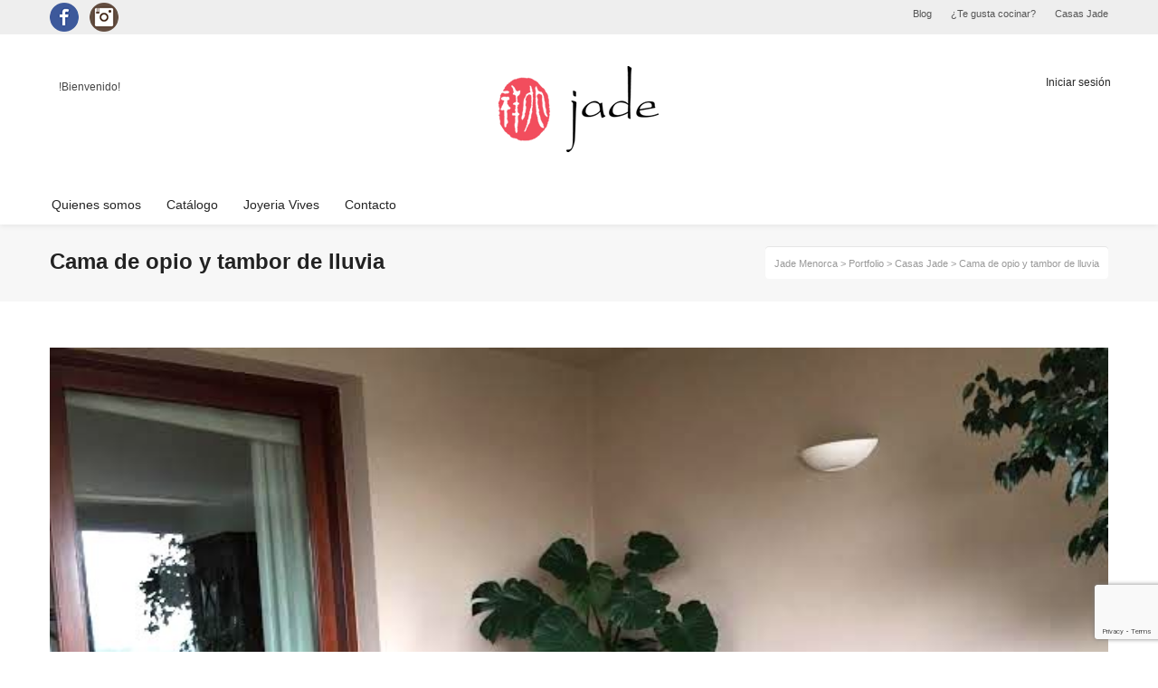

--- FILE ---
content_type: text/html; charset=utf-8
request_url: https://www.google.com/recaptcha/api2/anchor?ar=1&k=6Leeg8QaAAAAAG0yZ-KxIsvQ_Zx2Pl3t-hdc-tLk&co=aHR0cHM6Ly9qYWRlbWVub3JjYS5jb206NDQz&hl=en&v=PoyoqOPhxBO7pBk68S4YbpHZ&size=invisible&anchor-ms=20000&execute-ms=30000&cb=2d7p1b6u3h6h
body_size: 48786
content:
<!DOCTYPE HTML><html dir="ltr" lang="en"><head><meta http-equiv="Content-Type" content="text/html; charset=UTF-8">
<meta http-equiv="X-UA-Compatible" content="IE=edge">
<title>reCAPTCHA</title>
<style type="text/css">
/* cyrillic-ext */
@font-face {
  font-family: 'Roboto';
  font-style: normal;
  font-weight: 400;
  font-stretch: 100%;
  src: url(//fonts.gstatic.com/s/roboto/v48/KFO7CnqEu92Fr1ME7kSn66aGLdTylUAMa3GUBHMdazTgWw.woff2) format('woff2');
  unicode-range: U+0460-052F, U+1C80-1C8A, U+20B4, U+2DE0-2DFF, U+A640-A69F, U+FE2E-FE2F;
}
/* cyrillic */
@font-face {
  font-family: 'Roboto';
  font-style: normal;
  font-weight: 400;
  font-stretch: 100%;
  src: url(//fonts.gstatic.com/s/roboto/v48/KFO7CnqEu92Fr1ME7kSn66aGLdTylUAMa3iUBHMdazTgWw.woff2) format('woff2');
  unicode-range: U+0301, U+0400-045F, U+0490-0491, U+04B0-04B1, U+2116;
}
/* greek-ext */
@font-face {
  font-family: 'Roboto';
  font-style: normal;
  font-weight: 400;
  font-stretch: 100%;
  src: url(//fonts.gstatic.com/s/roboto/v48/KFO7CnqEu92Fr1ME7kSn66aGLdTylUAMa3CUBHMdazTgWw.woff2) format('woff2');
  unicode-range: U+1F00-1FFF;
}
/* greek */
@font-face {
  font-family: 'Roboto';
  font-style: normal;
  font-weight: 400;
  font-stretch: 100%;
  src: url(//fonts.gstatic.com/s/roboto/v48/KFO7CnqEu92Fr1ME7kSn66aGLdTylUAMa3-UBHMdazTgWw.woff2) format('woff2');
  unicode-range: U+0370-0377, U+037A-037F, U+0384-038A, U+038C, U+038E-03A1, U+03A3-03FF;
}
/* math */
@font-face {
  font-family: 'Roboto';
  font-style: normal;
  font-weight: 400;
  font-stretch: 100%;
  src: url(//fonts.gstatic.com/s/roboto/v48/KFO7CnqEu92Fr1ME7kSn66aGLdTylUAMawCUBHMdazTgWw.woff2) format('woff2');
  unicode-range: U+0302-0303, U+0305, U+0307-0308, U+0310, U+0312, U+0315, U+031A, U+0326-0327, U+032C, U+032F-0330, U+0332-0333, U+0338, U+033A, U+0346, U+034D, U+0391-03A1, U+03A3-03A9, U+03B1-03C9, U+03D1, U+03D5-03D6, U+03F0-03F1, U+03F4-03F5, U+2016-2017, U+2034-2038, U+203C, U+2040, U+2043, U+2047, U+2050, U+2057, U+205F, U+2070-2071, U+2074-208E, U+2090-209C, U+20D0-20DC, U+20E1, U+20E5-20EF, U+2100-2112, U+2114-2115, U+2117-2121, U+2123-214F, U+2190, U+2192, U+2194-21AE, U+21B0-21E5, U+21F1-21F2, U+21F4-2211, U+2213-2214, U+2216-22FF, U+2308-230B, U+2310, U+2319, U+231C-2321, U+2336-237A, U+237C, U+2395, U+239B-23B7, U+23D0, U+23DC-23E1, U+2474-2475, U+25AF, U+25B3, U+25B7, U+25BD, U+25C1, U+25CA, U+25CC, U+25FB, U+266D-266F, U+27C0-27FF, U+2900-2AFF, U+2B0E-2B11, U+2B30-2B4C, U+2BFE, U+3030, U+FF5B, U+FF5D, U+1D400-1D7FF, U+1EE00-1EEFF;
}
/* symbols */
@font-face {
  font-family: 'Roboto';
  font-style: normal;
  font-weight: 400;
  font-stretch: 100%;
  src: url(//fonts.gstatic.com/s/roboto/v48/KFO7CnqEu92Fr1ME7kSn66aGLdTylUAMaxKUBHMdazTgWw.woff2) format('woff2');
  unicode-range: U+0001-000C, U+000E-001F, U+007F-009F, U+20DD-20E0, U+20E2-20E4, U+2150-218F, U+2190, U+2192, U+2194-2199, U+21AF, U+21E6-21F0, U+21F3, U+2218-2219, U+2299, U+22C4-22C6, U+2300-243F, U+2440-244A, U+2460-24FF, U+25A0-27BF, U+2800-28FF, U+2921-2922, U+2981, U+29BF, U+29EB, U+2B00-2BFF, U+4DC0-4DFF, U+FFF9-FFFB, U+10140-1018E, U+10190-1019C, U+101A0, U+101D0-101FD, U+102E0-102FB, U+10E60-10E7E, U+1D2C0-1D2D3, U+1D2E0-1D37F, U+1F000-1F0FF, U+1F100-1F1AD, U+1F1E6-1F1FF, U+1F30D-1F30F, U+1F315, U+1F31C, U+1F31E, U+1F320-1F32C, U+1F336, U+1F378, U+1F37D, U+1F382, U+1F393-1F39F, U+1F3A7-1F3A8, U+1F3AC-1F3AF, U+1F3C2, U+1F3C4-1F3C6, U+1F3CA-1F3CE, U+1F3D4-1F3E0, U+1F3ED, U+1F3F1-1F3F3, U+1F3F5-1F3F7, U+1F408, U+1F415, U+1F41F, U+1F426, U+1F43F, U+1F441-1F442, U+1F444, U+1F446-1F449, U+1F44C-1F44E, U+1F453, U+1F46A, U+1F47D, U+1F4A3, U+1F4B0, U+1F4B3, U+1F4B9, U+1F4BB, U+1F4BF, U+1F4C8-1F4CB, U+1F4D6, U+1F4DA, U+1F4DF, U+1F4E3-1F4E6, U+1F4EA-1F4ED, U+1F4F7, U+1F4F9-1F4FB, U+1F4FD-1F4FE, U+1F503, U+1F507-1F50B, U+1F50D, U+1F512-1F513, U+1F53E-1F54A, U+1F54F-1F5FA, U+1F610, U+1F650-1F67F, U+1F687, U+1F68D, U+1F691, U+1F694, U+1F698, U+1F6AD, U+1F6B2, U+1F6B9-1F6BA, U+1F6BC, U+1F6C6-1F6CF, U+1F6D3-1F6D7, U+1F6E0-1F6EA, U+1F6F0-1F6F3, U+1F6F7-1F6FC, U+1F700-1F7FF, U+1F800-1F80B, U+1F810-1F847, U+1F850-1F859, U+1F860-1F887, U+1F890-1F8AD, U+1F8B0-1F8BB, U+1F8C0-1F8C1, U+1F900-1F90B, U+1F93B, U+1F946, U+1F984, U+1F996, U+1F9E9, U+1FA00-1FA6F, U+1FA70-1FA7C, U+1FA80-1FA89, U+1FA8F-1FAC6, U+1FACE-1FADC, U+1FADF-1FAE9, U+1FAF0-1FAF8, U+1FB00-1FBFF;
}
/* vietnamese */
@font-face {
  font-family: 'Roboto';
  font-style: normal;
  font-weight: 400;
  font-stretch: 100%;
  src: url(//fonts.gstatic.com/s/roboto/v48/KFO7CnqEu92Fr1ME7kSn66aGLdTylUAMa3OUBHMdazTgWw.woff2) format('woff2');
  unicode-range: U+0102-0103, U+0110-0111, U+0128-0129, U+0168-0169, U+01A0-01A1, U+01AF-01B0, U+0300-0301, U+0303-0304, U+0308-0309, U+0323, U+0329, U+1EA0-1EF9, U+20AB;
}
/* latin-ext */
@font-face {
  font-family: 'Roboto';
  font-style: normal;
  font-weight: 400;
  font-stretch: 100%;
  src: url(//fonts.gstatic.com/s/roboto/v48/KFO7CnqEu92Fr1ME7kSn66aGLdTylUAMa3KUBHMdazTgWw.woff2) format('woff2');
  unicode-range: U+0100-02BA, U+02BD-02C5, U+02C7-02CC, U+02CE-02D7, U+02DD-02FF, U+0304, U+0308, U+0329, U+1D00-1DBF, U+1E00-1E9F, U+1EF2-1EFF, U+2020, U+20A0-20AB, U+20AD-20C0, U+2113, U+2C60-2C7F, U+A720-A7FF;
}
/* latin */
@font-face {
  font-family: 'Roboto';
  font-style: normal;
  font-weight: 400;
  font-stretch: 100%;
  src: url(//fonts.gstatic.com/s/roboto/v48/KFO7CnqEu92Fr1ME7kSn66aGLdTylUAMa3yUBHMdazQ.woff2) format('woff2');
  unicode-range: U+0000-00FF, U+0131, U+0152-0153, U+02BB-02BC, U+02C6, U+02DA, U+02DC, U+0304, U+0308, U+0329, U+2000-206F, U+20AC, U+2122, U+2191, U+2193, U+2212, U+2215, U+FEFF, U+FFFD;
}
/* cyrillic-ext */
@font-face {
  font-family: 'Roboto';
  font-style: normal;
  font-weight: 500;
  font-stretch: 100%;
  src: url(//fonts.gstatic.com/s/roboto/v48/KFO7CnqEu92Fr1ME7kSn66aGLdTylUAMa3GUBHMdazTgWw.woff2) format('woff2');
  unicode-range: U+0460-052F, U+1C80-1C8A, U+20B4, U+2DE0-2DFF, U+A640-A69F, U+FE2E-FE2F;
}
/* cyrillic */
@font-face {
  font-family: 'Roboto';
  font-style: normal;
  font-weight: 500;
  font-stretch: 100%;
  src: url(//fonts.gstatic.com/s/roboto/v48/KFO7CnqEu92Fr1ME7kSn66aGLdTylUAMa3iUBHMdazTgWw.woff2) format('woff2');
  unicode-range: U+0301, U+0400-045F, U+0490-0491, U+04B0-04B1, U+2116;
}
/* greek-ext */
@font-face {
  font-family: 'Roboto';
  font-style: normal;
  font-weight: 500;
  font-stretch: 100%;
  src: url(//fonts.gstatic.com/s/roboto/v48/KFO7CnqEu92Fr1ME7kSn66aGLdTylUAMa3CUBHMdazTgWw.woff2) format('woff2');
  unicode-range: U+1F00-1FFF;
}
/* greek */
@font-face {
  font-family: 'Roboto';
  font-style: normal;
  font-weight: 500;
  font-stretch: 100%;
  src: url(//fonts.gstatic.com/s/roboto/v48/KFO7CnqEu92Fr1ME7kSn66aGLdTylUAMa3-UBHMdazTgWw.woff2) format('woff2');
  unicode-range: U+0370-0377, U+037A-037F, U+0384-038A, U+038C, U+038E-03A1, U+03A3-03FF;
}
/* math */
@font-face {
  font-family: 'Roboto';
  font-style: normal;
  font-weight: 500;
  font-stretch: 100%;
  src: url(//fonts.gstatic.com/s/roboto/v48/KFO7CnqEu92Fr1ME7kSn66aGLdTylUAMawCUBHMdazTgWw.woff2) format('woff2');
  unicode-range: U+0302-0303, U+0305, U+0307-0308, U+0310, U+0312, U+0315, U+031A, U+0326-0327, U+032C, U+032F-0330, U+0332-0333, U+0338, U+033A, U+0346, U+034D, U+0391-03A1, U+03A3-03A9, U+03B1-03C9, U+03D1, U+03D5-03D6, U+03F0-03F1, U+03F4-03F5, U+2016-2017, U+2034-2038, U+203C, U+2040, U+2043, U+2047, U+2050, U+2057, U+205F, U+2070-2071, U+2074-208E, U+2090-209C, U+20D0-20DC, U+20E1, U+20E5-20EF, U+2100-2112, U+2114-2115, U+2117-2121, U+2123-214F, U+2190, U+2192, U+2194-21AE, U+21B0-21E5, U+21F1-21F2, U+21F4-2211, U+2213-2214, U+2216-22FF, U+2308-230B, U+2310, U+2319, U+231C-2321, U+2336-237A, U+237C, U+2395, U+239B-23B7, U+23D0, U+23DC-23E1, U+2474-2475, U+25AF, U+25B3, U+25B7, U+25BD, U+25C1, U+25CA, U+25CC, U+25FB, U+266D-266F, U+27C0-27FF, U+2900-2AFF, U+2B0E-2B11, U+2B30-2B4C, U+2BFE, U+3030, U+FF5B, U+FF5D, U+1D400-1D7FF, U+1EE00-1EEFF;
}
/* symbols */
@font-face {
  font-family: 'Roboto';
  font-style: normal;
  font-weight: 500;
  font-stretch: 100%;
  src: url(//fonts.gstatic.com/s/roboto/v48/KFO7CnqEu92Fr1ME7kSn66aGLdTylUAMaxKUBHMdazTgWw.woff2) format('woff2');
  unicode-range: U+0001-000C, U+000E-001F, U+007F-009F, U+20DD-20E0, U+20E2-20E4, U+2150-218F, U+2190, U+2192, U+2194-2199, U+21AF, U+21E6-21F0, U+21F3, U+2218-2219, U+2299, U+22C4-22C6, U+2300-243F, U+2440-244A, U+2460-24FF, U+25A0-27BF, U+2800-28FF, U+2921-2922, U+2981, U+29BF, U+29EB, U+2B00-2BFF, U+4DC0-4DFF, U+FFF9-FFFB, U+10140-1018E, U+10190-1019C, U+101A0, U+101D0-101FD, U+102E0-102FB, U+10E60-10E7E, U+1D2C0-1D2D3, U+1D2E0-1D37F, U+1F000-1F0FF, U+1F100-1F1AD, U+1F1E6-1F1FF, U+1F30D-1F30F, U+1F315, U+1F31C, U+1F31E, U+1F320-1F32C, U+1F336, U+1F378, U+1F37D, U+1F382, U+1F393-1F39F, U+1F3A7-1F3A8, U+1F3AC-1F3AF, U+1F3C2, U+1F3C4-1F3C6, U+1F3CA-1F3CE, U+1F3D4-1F3E0, U+1F3ED, U+1F3F1-1F3F3, U+1F3F5-1F3F7, U+1F408, U+1F415, U+1F41F, U+1F426, U+1F43F, U+1F441-1F442, U+1F444, U+1F446-1F449, U+1F44C-1F44E, U+1F453, U+1F46A, U+1F47D, U+1F4A3, U+1F4B0, U+1F4B3, U+1F4B9, U+1F4BB, U+1F4BF, U+1F4C8-1F4CB, U+1F4D6, U+1F4DA, U+1F4DF, U+1F4E3-1F4E6, U+1F4EA-1F4ED, U+1F4F7, U+1F4F9-1F4FB, U+1F4FD-1F4FE, U+1F503, U+1F507-1F50B, U+1F50D, U+1F512-1F513, U+1F53E-1F54A, U+1F54F-1F5FA, U+1F610, U+1F650-1F67F, U+1F687, U+1F68D, U+1F691, U+1F694, U+1F698, U+1F6AD, U+1F6B2, U+1F6B9-1F6BA, U+1F6BC, U+1F6C6-1F6CF, U+1F6D3-1F6D7, U+1F6E0-1F6EA, U+1F6F0-1F6F3, U+1F6F7-1F6FC, U+1F700-1F7FF, U+1F800-1F80B, U+1F810-1F847, U+1F850-1F859, U+1F860-1F887, U+1F890-1F8AD, U+1F8B0-1F8BB, U+1F8C0-1F8C1, U+1F900-1F90B, U+1F93B, U+1F946, U+1F984, U+1F996, U+1F9E9, U+1FA00-1FA6F, U+1FA70-1FA7C, U+1FA80-1FA89, U+1FA8F-1FAC6, U+1FACE-1FADC, U+1FADF-1FAE9, U+1FAF0-1FAF8, U+1FB00-1FBFF;
}
/* vietnamese */
@font-face {
  font-family: 'Roboto';
  font-style: normal;
  font-weight: 500;
  font-stretch: 100%;
  src: url(//fonts.gstatic.com/s/roboto/v48/KFO7CnqEu92Fr1ME7kSn66aGLdTylUAMa3OUBHMdazTgWw.woff2) format('woff2');
  unicode-range: U+0102-0103, U+0110-0111, U+0128-0129, U+0168-0169, U+01A0-01A1, U+01AF-01B0, U+0300-0301, U+0303-0304, U+0308-0309, U+0323, U+0329, U+1EA0-1EF9, U+20AB;
}
/* latin-ext */
@font-face {
  font-family: 'Roboto';
  font-style: normal;
  font-weight: 500;
  font-stretch: 100%;
  src: url(//fonts.gstatic.com/s/roboto/v48/KFO7CnqEu92Fr1ME7kSn66aGLdTylUAMa3KUBHMdazTgWw.woff2) format('woff2');
  unicode-range: U+0100-02BA, U+02BD-02C5, U+02C7-02CC, U+02CE-02D7, U+02DD-02FF, U+0304, U+0308, U+0329, U+1D00-1DBF, U+1E00-1E9F, U+1EF2-1EFF, U+2020, U+20A0-20AB, U+20AD-20C0, U+2113, U+2C60-2C7F, U+A720-A7FF;
}
/* latin */
@font-face {
  font-family: 'Roboto';
  font-style: normal;
  font-weight: 500;
  font-stretch: 100%;
  src: url(//fonts.gstatic.com/s/roboto/v48/KFO7CnqEu92Fr1ME7kSn66aGLdTylUAMa3yUBHMdazQ.woff2) format('woff2');
  unicode-range: U+0000-00FF, U+0131, U+0152-0153, U+02BB-02BC, U+02C6, U+02DA, U+02DC, U+0304, U+0308, U+0329, U+2000-206F, U+20AC, U+2122, U+2191, U+2193, U+2212, U+2215, U+FEFF, U+FFFD;
}
/* cyrillic-ext */
@font-face {
  font-family: 'Roboto';
  font-style: normal;
  font-weight: 900;
  font-stretch: 100%;
  src: url(//fonts.gstatic.com/s/roboto/v48/KFO7CnqEu92Fr1ME7kSn66aGLdTylUAMa3GUBHMdazTgWw.woff2) format('woff2');
  unicode-range: U+0460-052F, U+1C80-1C8A, U+20B4, U+2DE0-2DFF, U+A640-A69F, U+FE2E-FE2F;
}
/* cyrillic */
@font-face {
  font-family: 'Roboto';
  font-style: normal;
  font-weight: 900;
  font-stretch: 100%;
  src: url(//fonts.gstatic.com/s/roboto/v48/KFO7CnqEu92Fr1ME7kSn66aGLdTylUAMa3iUBHMdazTgWw.woff2) format('woff2');
  unicode-range: U+0301, U+0400-045F, U+0490-0491, U+04B0-04B1, U+2116;
}
/* greek-ext */
@font-face {
  font-family: 'Roboto';
  font-style: normal;
  font-weight: 900;
  font-stretch: 100%;
  src: url(//fonts.gstatic.com/s/roboto/v48/KFO7CnqEu92Fr1ME7kSn66aGLdTylUAMa3CUBHMdazTgWw.woff2) format('woff2');
  unicode-range: U+1F00-1FFF;
}
/* greek */
@font-face {
  font-family: 'Roboto';
  font-style: normal;
  font-weight: 900;
  font-stretch: 100%;
  src: url(//fonts.gstatic.com/s/roboto/v48/KFO7CnqEu92Fr1ME7kSn66aGLdTylUAMa3-UBHMdazTgWw.woff2) format('woff2');
  unicode-range: U+0370-0377, U+037A-037F, U+0384-038A, U+038C, U+038E-03A1, U+03A3-03FF;
}
/* math */
@font-face {
  font-family: 'Roboto';
  font-style: normal;
  font-weight: 900;
  font-stretch: 100%;
  src: url(//fonts.gstatic.com/s/roboto/v48/KFO7CnqEu92Fr1ME7kSn66aGLdTylUAMawCUBHMdazTgWw.woff2) format('woff2');
  unicode-range: U+0302-0303, U+0305, U+0307-0308, U+0310, U+0312, U+0315, U+031A, U+0326-0327, U+032C, U+032F-0330, U+0332-0333, U+0338, U+033A, U+0346, U+034D, U+0391-03A1, U+03A3-03A9, U+03B1-03C9, U+03D1, U+03D5-03D6, U+03F0-03F1, U+03F4-03F5, U+2016-2017, U+2034-2038, U+203C, U+2040, U+2043, U+2047, U+2050, U+2057, U+205F, U+2070-2071, U+2074-208E, U+2090-209C, U+20D0-20DC, U+20E1, U+20E5-20EF, U+2100-2112, U+2114-2115, U+2117-2121, U+2123-214F, U+2190, U+2192, U+2194-21AE, U+21B0-21E5, U+21F1-21F2, U+21F4-2211, U+2213-2214, U+2216-22FF, U+2308-230B, U+2310, U+2319, U+231C-2321, U+2336-237A, U+237C, U+2395, U+239B-23B7, U+23D0, U+23DC-23E1, U+2474-2475, U+25AF, U+25B3, U+25B7, U+25BD, U+25C1, U+25CA, U+25CC, U+25FB, U+266D-266F, U+27C0-27FF, U+2900-2AFF, U+2B0E-2B11, U+2B30-2B4C, U+2BFE, U+3030, U+FF5B, U+FF5D, U+1D400-1D7FF, U+1EE00-1EEFF;
}
/* symbols */
@font-face {
  font-family: 'Roboto';
  font-style: normal;
  font-weight: 900;
  font-stretch: 100%;
  src: url(//fonts.gstatic.com/s/roboto/v48/KFO7CnqEu92Fr1ME7kSn66aGLdTylUAMaxKUBHMdazTgWw.woff2) format('woff2');
  unicode-range: U+0001-000C, U+000E-001F, U+007F-009F, U+20DD-20E0, U+20E2-20E4, U+2150-218F, U+2190, U+2192, U+2194-2199, U+21AF, U+21E6-21F0, U+21F3, U+2218-2219, U+2299, U+22C4-22C6, U+2300-243F, U+2440-244A, U+2460-24FF, U+25A0-27BF, U+2800-28FF, U+2921-2922, U+2981, U+29BF, U+29EB, U+2B00-2BFF, U+4DC0-4DFF, U+FFF9-FFFB, U+10140-1018E, U+10190-1019C, U+101A0, U+101D0-101FD, U+102E0-102FB, U+10E60-10E7E, U+1D2C0-1D2D3, U+1D2E0-1D37F, U+1F000-1F0FF, U+1F100-1F1AD, U+1F1E6-1F1FF, U+1F30D-1F30F, U+1F315, U+1F31C, U+1F31E, U+1F320-1F32C, U+1F336, U+1F378, U+1F37D, U+1F382, U+1F393-1F39F, U+1F3A7-1F3A8, U+1F3AC-1F3AF, U+1F3C2, U+1F3C4-1F3C6, U+1F3CA-1F3CE, U+1F3D4-1F3E0, U+1F3ED, U+1F3F1-1F3F3, U+1F3F5-1F3F7, U+1F408, U+1F415, U+1F41F, U+1F426, U+1F43F, U+1F441-1F442, U+1F444, U+1F446-1F449, U+1F44C-1F44E, U+1F453, U+1F46A, U+1F47D, U+1F4A3, U+1F4B0, U+1F4B3, U+1F4B9, U+1F4BB, U+1F4BF, U+1F4C8-1F4CB, U+1F4D6, U+1F4DA, U+1F4DF, U+1F4E3-1F4E6, U+1F4EA-1F4ED, U+1F4F7, U+1F4F9-1F4FB, U+1F4FD-1F4FE, U+1F503, U+1F507-1F50B, U+1F50D, U+1F512-1F513, U+1F53E-1F54A, U+1F54F-1F5FA, U+1F610, U+1F650-1F67F, U+1F687, U+1F68D, U+1F691, U+1F694, U+1F698, U+1F6AD, U+1F6B2, U+1F6B9-1F6BA, U+1F6BC, U+1F6C6-1F6CF, U+1F6D3-1F6D7, U+1F6E0-1F6EA, U+1F6F0-1F6F3, U+1F6F7-1F6FC, U+1F700-1F7FF, U+1F800-1F80B, U+1F810-1F847, U+1F850-1F859, U+1F860-1F887, U+1F890-1F8AD, U+1F8B0-1F8BB, U+1F8C0-1F8C1, U+1F900-1F90B, U+1F93B, U+1F946, U+1F984, U+1F996, U+1F9E9, U+1FA00-1FA6F, U+1FA70-1FA7C, U+1FA80-1FA89, U+1FA8F-1FAC6, U+1FACE-1FADC, U+1FADF-1FAE9, U+1FAF0-1FAF8, U+1FB00-1FBFF;
}
/* vietnamese */
@font-face {
  font-family: 'Roboto';
  font-style: normal;
  font-weight: 900;
  font-stretch: 100%;
  src: url(//fonts.gstatic.com/s/roboto/v48/KFO7CnqEu92Fr1ME7kSn66aGLdTylUAMa3OUBHMdazTgWw.woff2) format('woff2');
  unicode-range: U+0102-0103, U+0110-0111, U+0128-0129, U+0168-0169, U+01A0-01A1, U+01AF-01B0, U+0300-0301, U+0303-0304, U+0308-0309, U+0323, U+0329, U+1EA0-1EF9, U+20AB;
}
/* latin-ext */
@font-face {
  font-family: 'Roboto';
  font-style: normal;
  font-weight: 900;
  font-stretch: 100%;
  src: url(//fonts.gstatic.com/s/roboto/v48/KFO7CnqEu92Fr1ME7kSn66aGLdTylUAMa3KUBHMdazTgWw.woff2) format('woff2');
  unicode-range: U+0100-02BA, U+02BD-02C5, U+02C7-02CC, U+02CE-02D7, U+02DD-02FF, U+0304, U+0308, U+0329, U+1D00-1DBF, U+1E00-1E9F, U+1EF2-1EFF, U+2020, U+20A0-20AB, U+20AD-20C0, U+2113, U+2C60-2C7F, U+A720-A7FF;
}
/* latin */
@font-face {
  font-family: 'Roboto';
  font-style: normal;
  font-weight: 900;
  font-stretch: 100%;
  src: url(//fonts.gstatic.com/s/roboto/v48/KFO7CnqEu92Fr1ME7kSn66aGLdTylUAMa3yUBHMdazQ.woff2) format('woff2');
  unicode-range: U+0000-00FF, U+0131, U+0152-0153, U+02BB-02BC, U+02C6, U+02DA, U+02DC, U+0304, U+0308, U+0329, U+2000-206F, U+20AC, U+2122, U+2191, U+2193, U+2212, U+2215, U+FEFF, U+FFFD;
}

</style>
<link rel="stylesheet" type="text/css" href="https://www.gstatic.com/recaptcha/releases/PoyoqOPhxBO7pBk68S4YbpHZ/styles__ltr.css">
<script nonce="ZTeogfWUoDNFIlEUEmKioQ" type="text/javascript">window['__recaptcha_api'] = 'https://www.google.com/recaptcha/api2/';</script>
<script type="text/javascript" src="https://www.gstatic.com/recaptcha/releases/PoyoqOPhxBO7pBk68S4YbpHZ/recaptcha__en.js" nonce="ZTeogfWUoDNFIlEUEmKioQ">
      
    </script></head>
<body><div id="rc-anchor-alert" class="rc-anchor-alert"></div>
<input type="hidden" id="recaptcha-token" value="[base64]">
<script type="text/javascript" nonce="ZTeogfWUoDNFIlEUEmKioQ">
      recaptcha.anchor.Main.init("[\x22ainput\x22,[\x22bgdata\x22,\x22\x22,\[base64]/[base64]/[base64]/[base64]/[base64]/[base64]/[base64]/[base64]/[base64]/[base64]\\u003d\x22,\[base64]\x22,\x22w5R7w5fDqcKPwpMBXhvCocKBwowjwpRSwq/CvMKYw5rDilRZazB4w4hFG1MFRCPDrsKawqt4dHlWc2kbwr3CnGrDqXzDlhbCjD/[base64]/[base64]/Dsnt/IcOVwp5iwo/Dsx1rwpNVWcOlUMKlwofCpcKBwrDCn2U8wqJpwp/CkMO6wr/Ds37Dk8ODPMK1wqzChQZSK3YWDgfCg8KRwpllw6JwwrE1OMKTPMKmwq3DphXCmyYfw6xbHnHDucKEwqZ4aEpQM8KVwpsdecOHQHdzw6ASwqF/Gy3CusO1w5/CucOoNxxUw53Dn8KewpzDmjbDjGTDh0vCocODw4Vaw7w0w5bDhQjCjgMDwq8nVD7DiMK7MjTDoMKlFR3Cr8OEY8KkSRzDksKuw6HCjWopM8O0w7LCsR85w6FLwrjDgDErw5o8cBlofcOYwpNDw5AHw40rA35Rw78+wqJSVGg6B8O0w6TDkGBew4l+bQgcSE/DvMKjw5BUe8OTI8OlMcORLcKswrHChzk9w4nCkcKrHsKDw6FGIMOjXxVoEENrwrR0wrJjEMO7J1TDjxwFGsOfwq/DmcKow4g/DzrDs8OvQ2pnN8KowoDCmsK3w4rDs8OWwpXDscOmw7vChV5RRcKpwpk4UTwFw5zDpB7DrcOWw73DosOrcMOwwrzCvMKCwpHCjQ5Ewrk3f8OswoNmwqJ6w4jDrMOxGUvCkVrCvjpIwpQ4O8ORwpvDksKEY8Orw63CkMKAw758EDXDgMKfwr/CqMOdWlvDuFN8wrLDviMuw4XCln/Ch3NHcGlXQMOeGVl6VG/[base64]/cm4HbCB2wq9fCcOPwpTDjsObwpZ5Z8K6w7MlRcORw4I5Z8OLClzCssKdWwbCmMOeGGQiMcOrw7RwRBZ2L3rCl8OlW3g8GgrCqWcOw7HCgCd7w7TCjTbDkCVOw7PClMO4Sy3ClsOcXsKyw5gjTMOIwoFUw7BfwoPChMORwqEpZg/ChsO2ElAwwofCnCJGGcOLOyvDj1UNZkrCocKfdEXDs8O3w7ZnwpnClsKqEsOPUw/[base64]/wrpwBSPDm8KTLcOzwoQmwq9Jw5pqIcKXf35Uwpd3w6geSsK9w4PDhE0FfsOAGiZfwpLDrMO0woIDw4Row6MVwpLDgcKiC8OcDsOlwrJcwrrCiCjCncOaTW1RbsK8JcKQbwxNTW/Dn8OfUMKJwrlzNcK+w7howrFrw79NR8Klw7nCo8OzwrNXH8OQY8O8T0rDjcK+wqjDh8Kawr7CgSxCGcKewrPCuGgUw63Dg8OLAcOGw4LCh8OpYmlVw7DCoRwIw6LCoMK7fGs8UcO+bxDDhsKDwp/DuAQHNMK6MyXDnMK9UloDbsOSOm8Ww53Dun1Qw4AwMXfDjMKcwpDDkcO7wrvDkcODesO/w5/ClsK5aMOpw5PDhsKswpnDg3U4N8Oiwo7Dl8O2w6sJOQEtb8O6w6jDkjdRw6RTw6/DnnNVwpvDm1rCnsKtw5HDgcOhwrfCs8K7UcOmD8KNZsOiw5ZdwrNuw4RJw5/CvMO1w7IEfsKDaG/CkATCnDfDpcK1wqHCi0/DosKhTT1YagfClhXDtMOeLsKUZ3PCkcKQC1YrdMOtWXPCgsKMGMOCw4VPRWI1w4bDg8KEwpXDhygSwqnDucKTGMKfK8OITxHDgEFRXDrDsGPChhXDugYwwohHFMOhw7VAB8OmfcKWL8OawoJmDR/DgMK2w7d4NMO7woJqwq7CkD1bw6LDiQptRHt0LwzCo8Kow4NFwovDkMKLw6JDw4/DhFoNw7IqdMKPSsOcUsKYwrHCvMKILhrCo3o7wrcZwp88wpQ0w4ZbGMOhw5nCpCsEKMOBP33DrcKEIlXDp2VNXXbDnAbDt3/CocKwwqxswo5WGDTDmBA+wp/CqsKzw4pAYMK+QxHDoz3DmMOPw4Yic8Opw4grW8OiworCh8Ksw6/[base64]/CvxTCr8ONw7wNw43DpG7ChHdlb0g5MDDDgsKmwoYvWsO3w4IOw7MCw50PLMKiw5XCksK0d2lSfsKSwr4Awo/ClRxiGMOTaFnCs8OoMMKjX8OZwo5Pw4lUQ8ObIcKbNsOLw5rDkMK0w4jCncOKKDnCkMKywpAgw57DlglcwrhSwrLDkwAMwrXCmWJfwqTDiMKQHyYPNMKMw5BOG1LDgVfDscODwpE/[base64]/wodmc8O7XQzClz/DlcKeVFLClxBgAMONw540w5rCncKsHyPCuxB7FMKPDsKYLR0bw7ITNsOqFcOyaMO8wqdLwoZ/GMOow5MhBglpw41fE8Kowopmw7Rsw4bCiWRxDcOmwqgsw69Iw43ChMO0woLCmMOTd8KVXkEZw7ZgYsOawq3CrgrClcKgwp3CosOkAQHDiEPCmcKpQcOOIlQXCXMZw5bDtsKJw70CwoRZw7VEw7JVLFhEFWgCw6/Dv2tHBsK1wq7CvMKwWivDs8OxXHswwoRlFsOZwrjDrcKhw6xZLUg9wqUqc8KXJxXDjsOCwoU7w77Cj8OnAcK3T8OpZcOSW8Opw43Dl8OgwqzDrBTCpMKNbcOLwrw9KnzCoF3Ci8O8wrfCk8KLw5TDljvCs8OzwokRYMKFZsKbXXAqw4l/w7dGR0IzUsOlaTnDoijCq8O3TQfCgD/Dk0cyE8OpworCqMOow4tRw4whw4xWccOIUcK/[base64]/CssKbw7ZTRsO2S8KlwrF7f8Ktwplyw4vCpcKqU8Orw7HDs8KxVCPDglrCqsKmw57Cn8KTSX54DcO2VsK/wqYiw5RgCE0aGTV3woHCqFbCusO7Rx/DoW3CtnUqRGXDsgIxJcK6P8KGMHDDql3DrsO7wrZbwrYNARLDpsKzw5FDMlHCjjfDnG9SEcOow4DDuxBGw7jCmsOFG30zwoHCkMOwUk/CgEcUw514TcKJNsKzw6TDgXvDk8OxwqLCucKRwp1oNMOowqrCsgscw5/DjsOVUgjCh1IXOSTCjnzDq8Oaw6lELj/CjEzCqcONwoY1wrjDimDDpzkawrPChnDChsOQNUQnXEnDjCTDlMOawqbDsMKocUrDtkTCm8OlFsOFw6XCv0NVw60IZcKAUVcvU8OCw5p9wrTDnzkBSsKpDElPw4HDsMO/wrXDpcO7w4TChsKEwqN1MMKSwpYuwo/ChsOYRVkPw4LDlMODwo3CjsKUfsKjw7Y5A1ZBw6YbwrtQOGcgw6MgCsOXwqUVLzDDnw9yZ1PCrcKiw6TDpMOCw4wcMWzCminClSHDvMO3LS3DmiLCvsK5w5luwrLDksKydMKywocSOQBZwonDscKFJytrA8KHIsOrNRHCjMOkwpU5C8KnP20Hw7DCpMKvRMO7w7/[base64]/CicK0CcOywojCvWpcw7jCtsKlw4ZbK8OUFGvCtsKSV3FNw5PCmiBOGsOywrNYOsK6w5lVwpQkw5sSwq8+LsKgw73CoMKnwrTDhMKVIULDtUbDrkHCgA5uwqDCv3YSZ8KSw4B/bcK5QgQnGjV1CsO+w5TDpcK5w7nChcK9VMOESEY/LsKfYXsVwozDucOcw5zCicKjw7MDw5MbKMOcwrbCiiDDlWogw6YJwpplw7XDpENECxdOwph1wrPCo8K0eBV7XMODwp4jPFEEwrRzwoEfLEw2wp7Cl2fDqFELF8KIZQzCicO7KA0iPV/DpcO2wrjCiU4kXMO4w5zCixFULXXDqxfDrV8BwpFlBsOOw4rCiMKdPnwOw4TCo3vChVl9w4x8w5TCmD5NRRkBwp/Cr8K3M8KECzjCl3TDocKLwpvDqk5oSMKyRVXDkwnCjcO3w7toShPDrsKRS0RfMTzDmcOdwqFuw7XDjsOFw4TCsMOowq/CijPCmlsdXXtHw57CnMOgLRnCm8O2wpdNwqnDmMOZwqzCl8O2w6vCucOMw7bCrcKhO8KIZsOvwpPCglkkw77CgzA/ecOXVzI4EsO8w4ZTwo9Tw7TDvcONKnJ5wq4kWcOqwrB6w5jCt2zDh1rCi3wjwq3CgE9vwp1QLVDCuXjDk8OGFMO9bzApecKzQ8OTME/DtD/CjcKHZQjCrcKYwr/CiRpUbsKkZsKww6YTZcKJw4LChDVsw6XChMKYZ2HDvBLCusOQw7bDkBrDjn0jTcKSCyHDlmbCu8Oaw4dbfcKtRSAVecKPw4bCnwnDmcKSAcOaw6fDgMKOwoUpAxDCrUDDpiY0w4hgwp3Dv8KKw4jCvcKMw7bDpyNzTMK/VHIpc27DiCEDw4HDukzDsxLChcO4wqFjw4YEF8KkUcOsecKJw79JXTTDu8KKw5R9bcOvekTCtcKxwq/Dn8OpVDLCpzQaTsK+w6fCngPDu3LCmWfCq8KCKsOCw4p4PMO+dSIdC8OOw7vDrsKAwp9VSjvDuMOXw7LDrGjDhUDDiEVhZMO4V8O1w5PCs8KTwqPCqybDiMKsGMKXVVTCpsK4wqlUHGrChUbCtcOPRigrw4txw4sKw71Ww7/DpsKpUMOFwrDDtMOvSk9rwoMuwqIQfcOSWix5wogLwrbChcO/Iw5cPsKQwqrDtsOaw7PChioaW8O0B8KkAhhkejjDmxIlw6LDsMKvwrrCg8OAw7HDm8KuwosEwpHDrx8jwqM+Jy5HXcKRw4TDlDrCpFzCrjVpw6nCjcOVBEXCqyIhV2HCqVPCl0EAw4NMw7rDmMKHw6XDm1XCnsKiw4zCr8OWw7tHMMKtB8O/TSQvKyECfcKGwpZ2wqBBw5kXw5xtwrJ/[base64]/DiBgWw7PDgTnCuQNbwrDChcOZNxzCmhDCi8OkEUXDqF3Ci8OfMcOXGMKQw5DDrcKewooXwq3CqcOdLQXCtjjCm2TCklRXw7rDmU9Vb3IJH8OUacKtw4LDv8KKBsKewpIWN8KowprDn8KRwpXChsK/wp3CtWHCjAjDqlJhPnDDujvChyzCocO6L8KmbkInMi/Cm8OPOGzDqMO4w7nDrsOQKwcYwrvDoSXDq8Kuw5Bmw4k0D8ONC8K7c8KtOCjDmh3Cs8O1IVhcw6hxwoVvwrvDpREXO0krQsOYwrJwIDzDnsKtHsKdMcKpw7x5wrHDmjPCjGbCoQXDlsOWKMOCACk4HBQZcMK9BcKjPcOtHDcEw7XDuCzDocKJBsKawo/CmsOtwrM/WcKswpvCmDjCgcKnwpjCnA5ewr5Yw43CgMKxw4bClH/[base64]/Nzxofn4xAErDjWzCujDDlxFswovCjETCuyjCmsOGw5ocwoIgMmBfYcKOw7LDlg4jwo7CoHJ4wp/ClXYqw4Aiw7R3w5AgwrLCu8OBIsO8woxbYVB6w7zDgjjCj8K5V3ptwqDCljURFcKgHgc1Rxx5bsKKwqXDgMK0IMKAwoPDm0LDpx7ConUPw43CmX/DoR3Ct8KNeH4Jw7bCuArCin/Dq8KsaBoPVMKNw79WK0jDssKtw53Cq8KUIcOnw4ZpUy0YEHHChArDgcO8TsKJLHvCiFoKL8KfwqF6w4h2wqTCosK3woTCpMKYD8O0WAzCvcOqwrbCoEVFwok1VcKxw5sMA8OdFQ3DrG7ClnNbNMK7bSHDmcKzwrrCuj7DsT7CrcKDbkd8wr/DggzChmLCqhonaMOTG8OvO1vCpMKOwo7DjMO5dATCrHtpGsOKEMOQwqdyw6rClcOtMsK4w5nCoiPCpAnCpW8VS8KdVTcKwo/CmxpDYsO5wrrCjXfDsiQLwoB6wrsfNHTCs1LDhQvDrgXDv1jDihfChsObwqAqw6pyw7bCj2FEwoQdwpHCq3jCg8K/w6bDgMOzQsO2wqFFKhVxwqjCs8KAw4crw7DCkMKJAwTDkRXDsBfCrMKmccKHw742w5QewqAuw5gjw6kFw4vDpsKiasOjwrbDgsK7esKvScK9bMKuCsOiw4XCpHwNwrw3wpwlwpjDqXvDuWbCsyHDrlLDs1/CqjVffWxLwrzCghXDuMKDACpYCDLDrsOiYDrDq3/DuADCvMKJw6TDlMKMak/[base64]/Dq8OVw68Mw53DhMKfw7gdwr7DnFnCmiIOwoNowoVyw4LDtwBxbcKuw7HDk8OITEkxQMOJw594w53Cm1UfwqDDhMOMwqPCmsK7wqzCjsKZNsKFwolrwpghwqN9wrfCggAPw6rCjT/[base64]/[base64]/CjcODw4rDiMK7SMKZdTpFCiXDlsKsw6VFwrdPE25pw47Ct3bCh8Oow7/[base64]/CsHjCjMORw7UlfcK1djcpB8Oww6fCusOnw4/[base64]/[base64]/DnVMOHmEcDSp8w4TCumoYUAzClisHwr7CucKhw5hyQsK8wrLDlhlyJcKcH27Dj3fCih0owqfCicO7Kht9w4nDlRHCucOIMcK7woMPwp0/w48aTcOdAMKjw4jDkMKTDCRVw6fCn8KRw7gsKMOUw6XCqF7CtsOcw75Pw67CucKAw7DCoMKcw4fCg8KQw41Mwo/DlMO5SjslS8K4w6TDk8Oww59WIyMew7hwGQfDojbDisOPwovCj8KDRMO4ECPDvig1wpAZwrcDwq/[base64]/Cu1rCiTQpaTM4WzzDvsK6w4ozwpfDosOmw65awrjCnMKsND9YwqPChwrCsy9zcMOUWcKawpnCisKGwr/CsMO9WF3DpsO6R1XCvj56R0duwrdZwqEWw4zCqcKLwoXCv8KrwoshTBDDjlsvw43CkMKhMxtSw5xXw5dew7vCmMKqw6TDs8O8SWpMwq4Tw7lGaybCv8K6wqwFwqFlwq1BYx/CqsKaDzAoJBrCmsK8MsOJwoDDj8OzcMKVw5AJEMKlwoQ8wrbCrMKqdFhDwqkpw44lwqYcw6HDkMKmfcKAwpNEVwbCl1clw6sFexIEwqhzw43Dq8O8wojDjMKfw7kSwoB2OmTDjMOWwqTDjWTCp8OdbcKtw5TCn8K0T8K0ScOhFnvCpsKBUHTDmcKMN8O/ZmnCg8OicsOqw7p+c8Kmw7fChl11wo86QCk+wqbDrUXDucOawqrDoMKhIRlXw5zDvcOFw5PCiCvCoX4FwrIuTcOHbcKLwqrDi8KHwrTCjnbCusOhacKxJ8KNwqjCgGVYX2pec8KzWsOaKMKUwqHCuMOzw44tw6Fsw47CtgcYwo7CiGfClkvDgWrDpUFhwqTCncK/e8KEwq9XRSE6wqPDkcOyDFPCvWQWwoYQw7MiAsK1XBElXcKvaUTDokAmw61WwoXCu8OVd8KVKcOfwpN2w7LCt8K8T8KuXsKAbMKjOmgPwrDChMOTACvCsVvDosKtVXBHdhI0WAXCusOmF8Oaw6F4O8KVw6RuOlLCvS3CrV/CnVzDo8OrXx/DssKZBMKrw4F5TcKAHk7Cr8ORGnw/UsKiZihqw7l7U8ODVAPDr8OZwofCsCZtZcKxXDQ8wrlLw6rCisOHOcO8XcOWwrpdwrfDjcKXw4fCoHo9L8O7wrtswpPDgXMOw4HDvhLCusOYwoAXwrfDuSXDrjdPw6BvCsKDw4vCjFHDvMKFwrDDucO1w54/L8OawqIRF8KHUMKRDMKkwonDqSBKw7RPfEkhVFUxdWrDvcOhLATDjsKuZcOvw5zCoB/[base64]/CkcOGw4U7woElw51ewobDnRcVanLCj09lQcKjAcKbwpHDsCfDmRrDvSQtcsKrwq0zKiTClsOiwrDCrATCsMOgw6LDuUZXAArDlD7DucK0wqFWw4nCtGxzw6zCuVAJw67CmEwsHsOHdcOhK8Kwwqp5w4/CpsOPHnDDqQfDszHDjETCrB/ChzrClS3Dr8KOMMKNZcKcGsKDB2jCt2EawpXCmEd1IEMDcyfDnUHDtS/[base64]/CMKiw6kkZ0HDqlXCtcOJwr/DscOMb8K4wqbDm8KJw7QkdMKBHMK8w7UGwpcsw5d2wq8jwpbDhsOXw7fDq2lEHcKvCcKpw65cwqzCgcKew7Q1eyZDw4zCuEJ/[base64]/Rj8dwobDqCzCscKJw6EGw4bCuzvDtglBYWvDmQrDtkwXb3DDljbDiMK8wpXCgsKMw4YLbMK5acOLw5HCjnvDjg7DmSPDnAXDtFrCg8O9w6I9wo9hw6tWRgTCisOewr/DgMKkw6vCklfDr8Kkw7NmFSk+wpgIw4k/GQLCgMO6w4Qsw7VaLwzDt8KHeMKkdHoGwq1JFXLCmcKfwqvDgMOcbFnCtCvCn8OoXcKpIMKDw4zCrcOXIRJLwrPChMKEAMK7MgTDp1zClcOXw7opCzbDgxnCgMOZw6rDplQGQMODwp4Cw4oNwrE+eQZrAxU+w6/[base64]/GsOZTMOrw4h6w7DDsi3Cq8Oqw7zCjmTDtsOBA2HCqMK/VsKELMOmw7LDrxptbsKdw4HDmMKNP8O2wqQWw6PClU18w5kYb8K0wpnCkcOxH8Otb0zCpExWWgducwfChD/CiMKuUFcdwqXDt3VxwqXDtMKLw7bCtMORO0/CvxnCsw/DtzJAEcOxED0XwoTCqcOADMO7GlUPR8KQw4gUw47Dg8OQdsKuV0vDjAvCg8KXCMO1H8Kzw70Lw6LCvig4YsK1w48Zw4NCwrFYw5Zsw4xMwo7Dq8KrcU7DoWtIVRnChmrCtj8eBgEmwr1ww6DDrMOWw68kUMKyaxVQYMKVNMKgasO9wqY9wqoKXsOdGB50w4TDicKawq/DghUJQE3CkkFhHsKPNXDCiUnCrk7ChMKqJsO2w6/Cs8KIVcOpLRnCgMOYw6cmw7UwfsKmwp7DujvDqsK/aioOwr4hwrTDjAfDrBrDpDkvwoNiAT3Cm8OiwpLDrMKYYsOIwpjCnXnCiwZ+PhzCpDA7WGl/wp3DgMOEAcKSw40ow5nCqXjCrMOuPEXChMOJwo/Cr2Mnw44fwq7CvW/Dl8O2wq0HwpE/CBrCkxTClMKCw7MDw5rCgcKBwpzCoMKtMywWwrLDhxphBGjDv8KyEcOjZsKvwqNOa8K7P8OPwowLNlhwHx52w57DrWPDpmECC8O3b2/DlsKTN0/Cs8KjOMOvw5RiPmrCrC9YVhDDg2hgwqtxwoLDoWouwpQaPMKpClAvBsO0w4oJw61NVRVFO8OBw4wTaMOiY8KpUcKmfAXClsOdw610w57Du8Ozw4/Dq8O0ZCHDn8K3BsOYAMOdH3HDtBXDvMOEw7PDt8Osw5lIwrzDp8O7w4nCkMOlQFo1EsOxwqtQw4vDhV57ek/[base64]/DqGPDncKSwoBUVCERa1puwokcw7Y+w6lZw4VcKVEpPGTDmyg9wplQwppgw73DkcO7w7fDom7Ch8KEDTDDqDvDgsOXwqZ4wpNDHjzDm8KLXg8mSVp4UQ7Cnh03w7HDn8OlZMOCDMKqHD4rw6F4wrzDr8OSw6oFVMOTw48CZMOCw44/[base64]/CiCFVSMKUw7jCisKRwpDDicKNXsK/[base64]/Cr8K4wqxaS2bDncKJTXHCnF54w5VuMD1pCwcFwq7DgsKEwqfCh8KWw73DqFjCmAB3GsO6w4NWSsKVEkLCvmMtwoDCuMKLwo3DvcOPw7TDrjfCqAPDq8Okw4ssw6bCusOrUWhkYcKaw6bDpGPDjjTCvhzCrMKQHRFYPUcaH1V6w7xSw55vwoLDmMK5w5YywobDjW/ChWTDtWw4HMKRLxBLJcKVE8K9wpXDjsKZcxcFw5LDj8Kuwrh2w4LDqsKicUbDv8K4YB/Cnmg+wqAAV8KsfBZvw7g/wrchwrDDsDfCpAtww4LDjMKcw55GdMOtwr/Du8KGwprDl1fDsCd6dTfDvcOkaiEOwqN9wr97w73DqydxPsKvZFEzREPCjMKlwrHDuGthwp0CKUUuIhdnw5dwCyoew5gPw7dQWydAw7HDusKDw6vDgsK3w49xPsOCwo7CtsK6aTfDmlvCtsOKIMOsVMOEw6/Cj8KEdh1HaADDiGcoQ8K9KsKcZj0CbFJKwrJPwqTCiMOgaDYqIcKiwqvDiMKYDcOCwoTDnsKjAkbCmUNxwpVXXgsxwpsvwqPDgMK/LcKaSzsLe8KfwrY0YF5LcXLDicOaw6Etw5PDgiTDuxAVKEEjwqN4wpPCscOOwp8iwqPCiTjClsO/[base64]/DsTMKw41lMcKnV8K9RlLDtsKCw6IXA8KtdwotZMKiw4lkw5nCsQfCsMOMw58MEnwbw582a2Rnw4h1RsKhf33DkcOwcnDChcOJDcKxLkbCoVrDsMKmw77CncK1UCh9wpZ3wq1HG0B0PcOIM8Kwwo3CmMKnNW/DsMKQwqo5wolvwpRQwp7CtcKaWcOYw5vDpGzDgWfCt8KzJMKhDTEbw7bDisKOwojCljddw6fCv8KVw7E5E8O3KsO1LMKCaSRecsOvw5vCpVQkWMOhWys0WXvDk0jDssKPPGxow6/DgGZiwqBIJDTDow5BwrvDhiDCm3gwPUBmwrbCl299XcKvwp5XwpzDq3xYw7vCmVBYUsOhZcKLB8OQAsOyU2DDkXJJw7HCoGfDsQFQVMK0w6MJwo/DusOsWcOXIErDgsOxSMOcdMK/w5PDhMKEGDVFUcOZw47Cv37Csjgiw4UwDsKawq7CrcOyMxcZa8OxwrjDqlcCb8Oyw7zCiV3Cq8Ovw65uJydjwofCjizCosO+w6o+wqfDlcK/wpvDrB1ZWU7Ct8KXJMKiwrvCqsK8wo8Qwo3CrcKOFinDh8KteUbCkcOJdC3CjxjCg8OYISzCmhHDuMKkwplRPsOvZsKjIcK7DQXDmcOXR8O8EsOoScKiwqrDssKgWUlJw67CucO/IxXCgsOHHcK/A8O1wrFlwoBBesKuw4vDjcOEPMO7WQPCgkLCnsOHwqUOwp1+w6x3w43CnA/DrU3CoR/CpjzDoMOOT8OLwonDscOvwr/DsMKFw7LDj2oCNsO6V2rDsUQdw5jCsUt7w5BOGFTCkzvCnUzCp8OvZ8OkNsOCQsOYRRhBJl4ywqhTIcKbw4PCji0yw7Mow5fDm8KqSMKww7Ryw7PDsz3Clm0dJAzDpRHCqS8dw659w7JGVjjDnMOawonCn8KNw5ckw57DgMO6wrRuwrYEXcOeKsORFsKiSsO/w6LCqMKUw7DDisKQOUs8MTJtwrzDscKPNlXChVViB8OlZcOEw73CtsKWH8OUXsKVwovDvsOEw53DisOFIzxgw6ZMwpMkN8OQW8OtYcOKw51/NcKrB1LCoknDhcKswpoiaHPCjBXDqsKeXcOkVMObHsO9w75gAMKsZAk0XXTDh2XDmsKww59wDVDDsR92WAhPfzU/EcOOwqrCq8O3esOlbXM1VWnDusOoTcOTOcKdwrcrcsOewo1HNcKOwpo0MyZLFF0DeEAdV8OZGQrCsGfCgTIXw655wqbCkcOtOGgzw5ZufsKowoLCo8OAw6/[base64]/ChHwQwrnCj8O/[base64]/w4YYw6VrPmbDhsKbPx/DsXpGwoIbYcONwqnDnw3CjMKVwpp4w6DDmzxpw4IBw47CoSHCnm3DosKzw4/CjDrDtsKHwpzCtMKHwqYiw6vDkiFkfWhGwo1md8K+YsKTLsOnwqV/TAHCmXvDpFPDs8KMD0/[base64]/w41/wp4CP8O8HAMPwog3w5rDsMOfF3xtw7jDo2BDHMOiw4LCrsKNwq0eV0nClcKsdMOVHCHDonvDiWHCkcKyCyjDohjCqAnDkMOQwo3Ct2ESDTAUci8ZVMKWZMKqw6DCqTjCh1s4wpvCpHlCY3rCgF3Cj8OZw7PClzU7XsOCw60Xw6cxw7/DqMKkw7VGdcOVDnYjwr09wprCisKkWjBzHyoEw6YHwqkZwprCqzbCtsKMwqV3JcKCwqvCg1TCjj/Dt8KTXDzCrQBpKw/DmcKAaSg5Iy/DvMOFSjlrScOhw5ZTH8OYw5bCswnDmWVRw6ZgE2Jjwow3Bn/Dh1TCkQDDh8Orw4DCsiMtJXLCl2U1w4vClMKPbmFIOGbDqj0lX8KawrPCoWbChAHCr8O9wpDDnxPCpVvDnsOGwqLDpcK4ZcO4wrkyDUwGRyvDkQPCiTMMwpDDhsOAcF8+FsOnw5bCoRzClHNJw6nDqjB1TsKRK2/CrxXDiMK0csOQCQ3Do8OYKsK4ZMKowoPDoSgEWjHCt0lqwqg7w57CsMOXbsKiP8KrHcOowqrDmcO/wpxYw70rw7DCuWjDl1xKYw19wplMwp3CkE5KD1FtTXo/wrstWnRKUMOewoDCgGTCugAJDcO+w6Mnw7xVwojCucOzwqsyAlDDhsKNUUjCo0kjwoZwwp7DnMKuU8KwwrV/wrTDshlVL8OWw5XCuGLDjgLDq8KPw51NwrtIEkhIwoXDh8Onw47CkiNcw6/[base64]/CgRoQwqbDl8OKHMOMD1E8w5DDngA5fAgXw6sJwr0hKsOUK8KpGxzDvMK5Y2LDocOQDn3Dk8OESQZvAWopdMKrw4cECXstwoJ2LR7Dll0QLztoU3E5VxPDhcO/wrnCpsOFfMOhBEfCpRHDsMO4V8Ogw7PCvykNLRB4w6PDrsOqb0bDkcKdwodOb8Okw7giwonCsVfCvcOiYCJWOzQVesKWRWMLw53CiwTDnnbCjDXCqcK/w4TDiFp9fzNOwo7Dok4owoRRwoUoPMO2SSTCj8KDVcOqw6lPScORwrbCm8KkeBLClcKhwr9zw6TCv8OSVhk2IcKjwpTDgsKTwoQ4EXtMOBA8woPCmMKvwprDvMK9EMOeDsOFwrzDpcONUU9vwoNlw6RMeVdZw5HCuj/CujN3cMOjw6ZkJlgIwrnCvMObMjvDqncgeyUCZMOrfcKpwr3Do8OBw5IyMcKWwrTCkcOMwpkyCWByQcKLwo8yfMOzKkzConfDvwJKVcOQw6jDuHwhMU8mwq/DsVcuwo/CmW4ZTCYFPMOUBDIAw4/DtlHCosKPJMKWwoLChzpHwpxpJW92cgrCncOOw6kEwq7Dv8OKFkVrUcOcWl/[base64]/Dq8KRwrbCqsKcw6LDii/CtGLDosKjbsKlw4TCg8KEK8Kww6rDilJ7wrQ1OsKPw5AWwpRjwpLDtcKFG8KCwodHwowuRy3Dq8OXwpjDqR0cwrXDmsK1CsO2wpMzwpjDuCzDssKuw5fCocKbKSzDmSbDisKmw4EewqzDsMKDwrpVw5MUN33DqmXCtkLDu8O0GMK2w6AHNRjDpsOrwo97Bg/[base64]/w50Rw6HCucK8U8OHwovCpyVCwpnCmcKyw7xjG09OwqTDssOhWyBEH0jDksORw43DqA5xa8KSwqLDhcOlw7LCicKrNBrDl0HDr8O7PMOiw6YmX3s8STHDu0NjwpvChGhWXsOGwr7CvsOoegsYwpAmwovCvwbDlnEbwrtNRMKCACF7w6jDtg/CjAFgZH/CgTBnVsKgEMO3wpnDvE1Lw7pvS8OWwrHDr8KbHcOqw4PDvsKLwqxcwrs/FMKzw7rDn8OfEj1/[base64]/[base64]/NTZ0w4MDwonDmwYcc8OWb30Zw6PChMKVbsO3B1zCicO/[base64]/DiMOJw6zCqFDCqcObw7omERbDucOQczRNI8Knw60Ww5cpJwpgwqw1wqRUQhrCmxc5EsKPDMOTfcKAwpldw7YIwozDjkgnUU/DkwcUw4hdLTsCCsOawrXDtCkLOWfCt1rClsOkEcOQw7vDsMKrRBo7NzAJVErDujbCqnnDrVoHw7dRwpJSw69dS1gFBcK/[base64]/Dl8KQYXpTAMOiw4VFQUJWwq7DhRktTsK6w4HCksKsOg/[base64]/CjCApw6IVWcKidsO1d287wrkMNMKMImDDqMKtJxDDg8KLUsO/SUrCu1k0MCLChgbCgENAfsOiYTpgwpnDilbDrcODwqNfw4w8wqrCmcOMw6QAfXPDvcOMwrXDlkrDmcOwWMKRw6bCinfCimbCjMO1w5HCrGVENcKNe3jChUXCrcOvw6DCt0kLe3PCmjDDk8OnF8Opw6HDsj3CpHPCmQVJworCtMKzT2PChTxkRhPDiMO/[base64]/[base64]/CqBLCqX3CgHIdb3wUwpZiwo3Dt2RcwovCn8OtwqLCusOywpo3wpAkR8Ovwr5bc24Zw7t/ZcKzwqd4w6YdLmUEw64vZ0/[base64]/[base64]/[base64]/CpAsFTV0UccOFw6dWH8OOw63CpsKhw6k/ay5JwqLDmV/CiMK8ZWJqGEbDpDXDlTAWb00rw6bDh3d4VMKfW8KVLBrCnsOxw7PDoA/Cq8ObAlDDtMO8wodgw7w+QSZ0eCnDq8KlN8O2KnxPIcKgwrhnwpHCoTTDt1g/w43Cu8OQBMORCnjDiQpxw4VAw6zCnMKPSnTCnnt/KMO/[base64]/Ci2XCvTTCnsOKw7PDjxfDlMOVwqPDlMK8HGggwrJQwq9JQMOOSTPClsK5YiXCtcOLA2HDhBPDosK1W8OsSFJUw4jCnhVpw64uwqZDwpPCmBTDssKIOMKZwp8cGzQ/K8OvdcO2O0DDsiN5w7UgP15Dw7PDqsK3TnjDvUrDpsKdXEXDqsOoNTB4BsOBw6fCrBR1w6DDrMK9wpvCnnUjV8OmTRMebCI4w6UJTwNZHsKOw5pIIVRiVW/DucOzw7bCi8KIw7p/cTgzwo7CmHvCpEbCmsKKw7lkS8OBLil/[base64]/w64iKMK/PwAzZMOUwrHCvcOpVMKjw60eDcO+wpIDeG/DmHHDjsOzwrw1R8Kww4tlCgxxw70+ScO8Q8Oqw6Y3Q8KuPRgkwr3ChMKcwptaw43Dh8K0KGvCn3TCuU8xCsKSwqMHw7bCs18QVXstE0wkw4coOVxeC8OJJHE2TmfCosKfBMKgwrnCi8O5w6TDkVoiG8OMwr7Djw5iH8Olw5h6NV/CkUJQfUA4w5XDnMOuwpXDvVHDtTFhGMKDUnxHwoTCqXA5wrTDkjLChV1Jw4nCjwMWWDrDhSRKwp3DiWjCv8O8wp8+dsKlwpUACwbDpDDDgX5eMMOpw61tVsOJF0sQLh1oLgXCjGpCB8O4DMOSwqwuMmUgw6w/wqrClSFGFMOsWcKqWhPDsDVUWsOxwojCksOsbcKIw5Jvw6/[base64]/[base64]/CviTDr8OvNkvDjsOwPEg/D8O8NxZHFcKsHiXDq8KKw4oTw5vCm8K2wrgrwo8iwpXDr2jDs2LCosKiPMOxVx3CqMOPOX/CpcOrCsO+w6g+w51vd3Udw7sjIibCt8K8w5bDu2xHwrEFZ8KTOsOjEsKQwokdOVN1w43DksKNGsK4w6DCrMOYeVZQZ8KVw77DrMKVw6nCmcKoDhvCv8OZw6nCpXzDtS/[base64]/Cl8Kle8OHO2/DqQ3CqB0uLMKJU8K/EiAQw7HDhitWZsKawolmwrUKwpxNwqg1w7bDu8OCYsKBZcOkK0JHwqRqw6k9w6HDrVooHTHDlllgIGJQw6BoHhwpw4xUUhjDqsKhKVkhSHVtw5nCnxFgRMKMw5NXw5TDp8O6PhhJw6jCjhlww7o9R1PCtlVKFsOpw4xPw4bCjcOLWsOMOA/[base64]/UMOLeQ8rwqBICsKuwoHDjxM6KyjCtcKAw7NaGsK6XF3Di8KyMBx2wpRbwoLDlGzCqkdILjbCtMKhN8KuwoQaZighFR0KbMO3w5QKYcKGFsKtSWFPw7TDkcOYwphZBEzCiD3CmcO6Hht3bsKgNyjDnEvCjV0rRGRuwq3CosO8w4nDgF/DqsOBw5F0CcOuw7LCpGfClMKJZ8Kqw4EfRsOHwpPDu3jDlDfCuMKLwpjCuDXDrcK6Q8OJw6XCqzUyFMKaw4N7YMOgbykuYcOuw7Rywpl0w7zDmVkIwoTDgFwab1EJB8KDOQg7OFrDt1xxXTNVOg86ajzCnxTDnAjCnh7CnMKlOTbDrjnDi1FSw5fDghtSwodvw7/[base64]/w4cdwrfDrnVgUMOTwrUGw4JxNsO/[base64]/EMKWwrvCjVPClcKgwo3CmsKfJHLCi8Ohw74awpxow40hwpwzw5vDsnHCt8K9w4zDpsKnw4fCgsOhwq81w7rClzvDri0QwoPCtnLCmsKXIVxHRAbCo0TCvEtRDFVmwp/CnsKFwpnCqcKPNsKfXzI2w5Akw5ROwqjCrsKNw7NrTsO7SFQkEMOyw6Itwq5/YRhvw7YaUMKIw6gFwr/CocKJw500worDgsOWfMOADsKXQMKAw7HDqcOUwqIXbBMJcUpEFMOFw6vDqMKMw5TCp8Oxw41Lwr8OEU4TbxLCvAtjwoEOPcOrwoPCpQ3Dj8KWcB/CisKPwp/CqcKIOMKKw6HCsMKyw53CmRPCkEQOw5zCiMO0wrFgw6cIwrDDqMK0wr5jDsK/[base64]/[base64]/DucKGUkvCmnZbNcO8f8OVwojCpzMPZ8KoMMKBwppLFsOlVxo1RirCliAnwp/[base64]/ChsOeDVnDvMOVRDcDwrJcwplnwq9dw6UUL1Zbw5TDlMOUw6LCi8ODwoJta3tTwo5EWHzCsMOiwp/CiMKCwr03w6AXGGUUCTBqQF9Uw6VrwpfCicKswqXCqBfDp8KXw6LDm2B4w5Bvw49jw5LDii/[base64]\x22],null,[\x22conf\x22,null,\x226Leeg8QaAAAAAG0yZ-KxIsvQ_Zx2Pl3t-hdc-tLk\x22,0,null,null,null,1,[21,125,63,73,95,87,41,43,42,83,102,105,109,121],[1017145,391],0,null,null,null,null,0,null,0,null,700,1,null,0,\[base64]/76lBhnEnQkZnOKMAhk\\u003d\x22,0,0,null,null,1,null,0,0,null,null,null,0],\x22https://jademenorca.com:443\x22,null,[3,1,1],null,null,null,1,3600,[\x22https://www.google.com/intl/en/policies/privacy/\x22,\x22https://www.google.com/intl/en/policies/terms/\x22],\x22mJVf6kwNevlCYaGED5KNRP61Z/N5K7e/0ak+hLvlQPM\\u003d\x22,1,0,null,1,1768889006370,0,0,[185,62,72,100],null,[129],\x22RC-mSiyc46FIA4wug\x22,null,null,null,null,null,\x220dAFcWeA6UkP9uhHmJEZQx91FfuFcPyTqbVx7-RUjRMUf0mGaKcYrNKGvC-1vwzq15UsUo3Tfnz9HwBnzFJmSn6dbPcUr9wzpZgQ\x22,1768971806462]");
    </script></body></html>